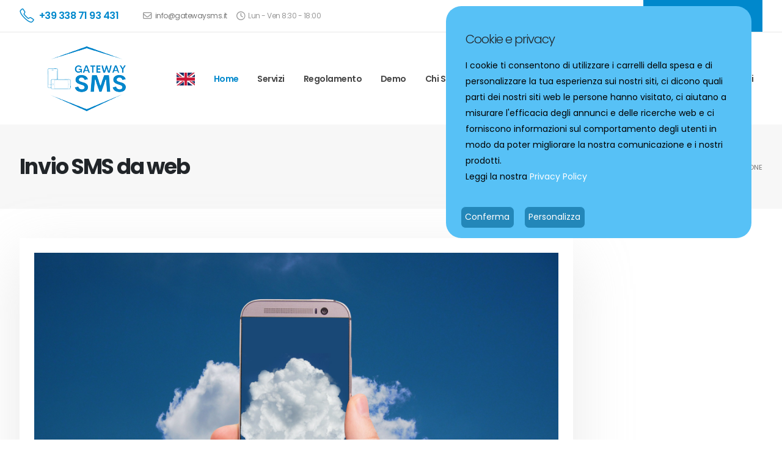

--- FILE ---
content_type: text/html
request_url: https://www.gatewaysms.it/demo_1.html
body_size: 3625
content:
<!DOCTYPE html><html lang="en">	<head>
<!-- Google tag (gtag.js) -->
<script async src="https://www.googletagmanager.com/gtag/js?id=G-XVYDC8HEXX">
</script>
<script>
  window.dataLayer = window.dataLayer || [];
  function gtag(){dataLayer.push(arguments);}
  gtag('js', new Date());

  gtag('config', 'G-XVYDC8HEXX');
</script>
		<!-- Basic -->		<meta charset="utf-8">		<meta name="viewport" content="width=device-width, initial-scale=1">		<title>Gatewaysms.it Spedisci SMS in tutto il mondo</title>			<meta name="keywords" content="Spedire SMS Inviare SMS" />		<meta name="description" content="Spedizione di SMS in tutto il mondo">		<meta name="author" content="servitelit.com">		<!-- Favicon -->		<link rel="shortcut icon" href="img/favicon.ico" type="image/x-icon" />		<link rel="apple-touch-icon" href="img/apple-touch-icon.png">		<!-- Mobile Metas -->		<meta name="viewport" content="width=device-width, initial-scale=1, minimum-scale=1.0, shrink-to-fit=no">		<!-- Web Fonts  -->				<link id="googleFonts" href="https://fonts.googleapis.com/css?family=Poppins:300,400,500,600,700&display=swap" rel="stylesheet" type="text/css">		<!-- Vendor CSS -->		<link rel="stylesheet" href="vendor/bootstrap/css/bootstrap.min.css">				<link rel="stylesheet" href="vendor/fontawesome-free/css/all.min.css">				<link rel="stylesheet" href="vendor/animate/animate.compat.css">				<link rel="stylesheet" href="vendor/simple-line-icons/css/simple-line-icons.min.css">				<link rel="stylesheet" href="vendor/owl.carousel/assets/owl.carousel.min.css">				<link rel="stylesheet" href="vendor/owl.carousel/assets/owl.theme.default.min.css">				<link rel="stylesheet" href="vendor/magnific-popup/magnific-popup.min.css">		<!-- Theme CSS -->		<link rel="stylesheet" href="css/theme.css">		<link rel="stylesheet" href="css/theme-elements.css">		<link rel="stylesheet" href="css/theme-blog.css">		<link rel="stylesheet" href="css/theme-shop.css">        <link rel="stylesheet" href="css/gdpr-cookie.css" >		<!-- Demo CSS -->		<link rel="stylesheet" href="css/style.css">		<!-- Skin CSS -->		<link id="skinCSS" rel="stylesheet" href="css/skins/skin.css">		<!-- Theme Custom CSS -->		<link rel="stylesheet" href="css/custom.css">		<!-- Head Libs -->		<script src="vendor/modernizr/modernizr.min.js"></script>	</head>	<body>		<div class="body">			<header id="header" class="header-effect-shrink" data-plugin-options="{'stickyEnabled': true, 'stickyEffect': 'shrink', 'stickyEnableOnBoxed': true, 'stickyEnableOnMobile': false, 'stickyChangeLogo': true, 'stickyStartAt': 120, 'stickyHeaderContainerHeight': 70}">				<div class="header-body border-top-0">					<div class="header-top header-top-default header-top-borders border-bottom-0 bg-color-light">						<div class="container h-100">							<div class="header-row h-100">								<div class="header-column justify-content-between">									<div class="header-row">										<nav class="header-nav-top w-100">											<ul class="nav nav-pills justify-content-between w-100 h-100">												<li class="nav-item py-2 d-none d-xl-inline-flex">													<span class="header-top-phone py-2 d-flex align-items-center text-color-primary font-weight-semibold text-uppercase">														<i class="icon-phone icons text-5 me-2"></i> <a href="#">+39 338 71 93 431</a>													</span>													<span class="header-top-email px-0 font-weight-normal d-flex align-items-center"><i class="far fa-envelope text-4"></i>  <a class="text-color-default" href="mailto:info@gatewaysms.it">info@gatewaysms.it</a></span>													<span class="header-top-opening-hours px-0 font-weight-normal d-flex align-items-center"><i class="far fa-clock text-4"></i>Lun - Ven  8:30 - 18:00</span>												</li>												<li class="nav-item nav-item-header-top-socials d-flex justify-content-between">																																																				<span class="header-top-button-make-as-appoitment d-inline-flex align-items-center justify-content-center h-100 p-0 align-top">														<a href="iscriviti.php?l=it" class="d-flex align-items-center justify-content-center h-100 w-100 btn-primary font-weight-normal text-decoration-none">ISCRIVITI E' GRATIS</a>													</span>												</li>											</ul>										</nav>									</div>								</div>							</div>						</div>					</div>					<div class="header-container container bg-color-light">						<div class="header-row">							<div class="header-column header-column-logo">								<div class="header-row">									<div class="header-logo">										<a href="index.html">											<img width="233" height="118" alt="gateway SMS spedizione SMS " src="img/logo.png">										</a>									</div>								</div>							</div>							<div class="header-column header-column-nav-menu justify-content-end">								<div class="header-row">									<div class="header-nav header-nav-links order-2 order-lg-1">										<div class="header-nav-main header-nav-main-square header-nav-main-effect-1 header-nav-main-sub-effect-1">											<nav class="collapse">												<ul class="nav nav-pills" id="mainNav">													<li class="dropdown-secondary">														<a class="nav-link active" href="index_en.html">															<img alt="english site" width="30" height="21" src="img/en.png">														</a>													</li>													<li class="dropdown-secondary">														<a class="nav-link active" href="index.html">															Home														</a>													</li>													<li class="dropdown-secondary">														<a class="nav-link" href="servizi_it.html">															Servizi														</a>													</li>													<li class="dropdown-secondary">														<a class="nav-link" href="regolamento_it.html">															Regolamento														</a>													</li>													<li class="dropdown-secondary">														<a class="nav-link" href="demo_it.html">															Demo														</a>																																										</li>													<li class="dropdown-secondary">														<a class="nav-link" href="chisiamo_it.html">															Chi Siamo														</a>													</li>													<li class="dropdown-secondary">														<a class="nav-link" href="contatto.php?l=it">															Contatto														</a>													</li>													<li class="dropdown-secondary">														<a class="nav-link" href="iscriviti.php?l=it">															Iscriviti														</a>													</li>													<li class="dropdown-secondary">														<a class="nav-linke" href="prezzi_it.html">															Prezzi														</a>													</li>													<li class="dropdown-secondary">														<a class="nav-linke" href="copertura_it.html">															Copertura														</a>													</li>													<li class="dropdown-secondary">														<a class="nav-link" href="https://gatewaysms.it/login.php">														 Login Utenti														</a>													</li>												</ul>											</nav>										</div>										<button class="btn header-btn-collapse-nav" data-bs-toggle="collapse" data-bs-target=".header-nav-main nav">											<i class="fas fa-bars"></i>										</button>									</div>								</div>							</div>							<div class="header-column header-column-search justify-content-center align-items-end">								<div class="header-nav-features">									<div class="header-nav-feature header-nav-features-search d-inline-flex">																	</div>								</div>							</div>						</div>					</div>				</div>			</header>
			<div role="main" class="main">
				<section class="page-header page-header-modern bg-color-light-scale-1 page-header-md m-0">
					<div class="container">
						<div class="row">
							<div class="col-md-8 order-2 order-md-1 align-self-center p-static">
								<h1 class="text-dark font-weight-bold text-9 appear-animation" data-appear-animation="fadeIn" data-appear-animation-delay="100">Invio SMS da web</h1>
							</div>
							<div class="col-md-4 order-1 order-md-2 align-self-center">
								<ul class="breadcrumb d-block text-md-end appear-animation" data-appear-animation="fadeIn" data-appear-animation-delay="300">
									<li><a href="index.html">Home</a></li>
									<li><a href="demo_it.html">Demo</a></li>
									<li class="active">Introduzione</li>
								</ul>
							</div>
						</div>
					</div>
				</section>
				<div class="container py-5">
					<div class="row">
						<div class="col-lg-9">
							<article>
								<div class="card border-0 border-radius-0 mb-5 box-shadow-1">
									<div class="card-body p-4 z-index-1">
										
										<div class="post-image pb-4">
											<img class="card-img-top border-radius-0" src="img/demo_1.jpg" alt="Invio SMS introduzione">
										</div>
										<div class="card-body p-0">
											<p>GatewaySMS.it è un completo sistema integrato per la spedizione di SMS da web, da server, con email o da qualisasi dispositivo in grado di inviare una email. E' stato sviluppato 											con lo scopo di essere il più semplice e veloce da usare. La nostra interfaccia web è stata studiata da specialisti dell'ergonomia e della comunicazione per essere la più intuitiva possibile.<br>											Con GatewaySMS.it è possibile inviare SMS direttamente dal pannello web collegandosi con il proprio PC, il tablet o lo smartphone. Oppure si può spedire un sms interfacciando i vostri sistemi al nostro 											gateway di invio SMS. L'interfacciamento è molto semplice e a richiesta forniamo un semplice programma in php pronto per il collegamento											</p>
											
											<hr class="my-5">
											
											
										</div>
									</div>
								</div>
							</article>
						</div>
						
					</div>
				</div>
			
				
			</div>
			<footer id="footer" class="m-0 bg-color-quaternary">
				<div class="container">
					<div class="row py-5">
						<div class="col-sm-12 pb-4 pb-lg-0 col-lg-2 mb-2 d-flex align-items-center">
							<img src="img/logo.png" width="233" height="118" alt="Logo Footer">
						</div>
						<div class="col-sm-6 col-lg-3 footer-column footer-column-get-in-touch">
							<h4 class="mb-4 text-uppercase">Contatto</h4>
							<div class="info custom-info mb-4">
								<div class="custom-info-block custom-info-block-address">
									<span class="text-color-default font-weight-bold text-uppercase title-custom-info-block title-custom-info-block-address">Indirizzo</span>
									<span class="font-weight-normal text-color-light text-custom-info-block p-relative bottom-6 text-custom-info-block-address">The Penthouse, 20 Lyons Range Court, Bisazza street, Sliema SLM 1640 - Malta</span>
								</div>
								<div class="custom-info-block custom-info-block-phone">
									<span class="text-color-default font-weight-bold text-uppercase title-custom-info-block title-custom-info-block-phone">Telefono</span>
									<span class="font-weight-normal text-color-light text-custom-info-block p-relative bottom-6 text-custom-info-block-phone">+39 338 71 93 431</span>
								</div>
								<div class="custom-info-block custom-info-block-email">
									<span class="text-color-default font-weight-bold text-uppercase title-custom-info-block title-custom-info-block-email">Email</span>
									<span class="font-weight-normal text-color-light text-custom-info-block p-relative bottom-6 text-custom-info-block-email"><a class="text-color-light" href="mailto:info@gatewaysms.it">info@gatewaysms.it</a></span>
								</div>
								<div class="custom-info-block custom-info-block-working-days">
									<span class="text-color-default font-weight-bold text-uppercase title-custom-info-block title-custom-info-block-working-days">Orari Assistenza</span>
									<span class="font-weight-normal text-color-light text-custom-info-block text-custom-info-block-working-days">Lun - Ven  8:30 - 18:00</span>
								</div>
							</div>
							
						</div>
						<div class="col-sm-6 pt-5 pt-md-0 col-lg-4">
							<div class="nav-footer-container">
								<h4 class="mb-4 text-uppercase">Link Rapidi</h4>
								<div class="nav-footer d-flex">
									<ul>
										<li>
											<a href="index.html">Home</a>
										</li>
										<li>
											<a href="chisiamo_it.html">Chi Siamo</a>
										</li>
										<li>
											<a href="servizi_it.html">Servizi</a>
										</li>
										<li>
											<a href="prezzi_it.html">Prezzi</a>
										</li>
											<li>
											<a href="copertura_it.html">Copertura</a>
										</li>
										<li>
											<a href="contatto.php?l=it">Contatto</a>
										</li>
										<li>
											<a href="regolamento_it.html">Regolamento</a>
										</li>
										<li>
											<a href="iscriviti.php?l=it">Iscrizione</a>
										</li>
										<li>
											<a href="privacy_it.html">Privacy Policy</a>
										</li>
										<li>
											<a href="cookie_it.html">Cookie Policy</a>
										</li>
																			
									</ul>
									
								</div>
							</div>
						</div>
						<div class="col-sm-12 pt-4 pt-lg-0 col-lg-3 text-start ms-lg-auto footer-column footer-column-opening-hours">
							<h4 class="mb-4 text-uppercase">Servizi</h4>
							<div class="info custom-info pt-0">
								<span>Invio SMS</span>
							</div>
							<div class="info custom-info">
								<span>Ricezione SMS</span>
							</div>
							<div class="info custom-info">
								<span>Invio SMS con OTP</span>
							</div>
							<div class="info custom-info">
								<span>Spedizione SMS pubblicitari</span>
							</div>
							<div class="info custom-info">
								<span>Alert allarmi e sistemi automatici</span>
							</div>
							<div class="info custom-info pb-0 border-bottom-0">
								<span>Spedizione SMS massiva</span>
							</div>
						</div>
					</div>
				</div>
				<div class="footer-copyright pt-3 pb-3 container bg-color-quaternary">
					<div class="row">
						<div class="col-lg-12 text-center m-0 pb-4">
							<p class="text-color-default">©  <script>document.write(new Date().getFullYear());</script> <a href="https://servitelit.com" target="_blank">Servitel Ltd The Hosting Company</a></p>
						</div>
					</div>
				</div>
			</footer>
		</div>

		<!-- Vendor -->
		<script src="vendor/plugins/js/plugins.min.js"></script>
        <script src="vendor/owl.carousel/owl.carousel.min.js"></script>
        <script src="js/gdpr-cookie.js"></script>
		<!-- Theme Base, Components and Settings -->
		<script src="js/theme.js"></script>

		<!-- Theme Custom -->
		<script src="js/custom.js"></script>

		<!-- Theme Initialization Files -->
		<script src="js/theme.init.js"></script>
<script> $.gdprcookie.init();</script>
	</body>

--- FILE ---
content_type: text/css
request_url: https://www.gatewaysms.it/css/gdpr-cookie.css
body_size: 381
content:
/* GDPR Cookie dialog */

.gdprcookie  {
    position: fixed;
    color: #000000;
    font-size: 14px;
    line-height: 1.5em;
    right: 50px;
    top: 10px;
    max-width: 500px;
    padding: 1rem;
    background: #57c1f6;
    z-index: 10000;
    border-radius: 25px;
    border-color:#000000;
}


.gdprcookie-intro {
    font-size: 14px;
    color: #000000;
    line-height: 1.5em;
    padding: 1rem;
    background: #57c1f6;
   
}
.gdprcookie h1{
 font-size: 20px;
 margin-bottom: .5rem;
}
.gdprcookie h2 {
    font-size: 24px;
}
.gdprcookie a {
    color: inherit;
}


/* GDPR Cookie buttons */

.gdprcookie button {
    text-align: center;
    color: white;
    font-family: inherit;
    font-size: 14px;
    padding: .4rem;
    border: solid .05rem #57c1f6;
    border-radius: 8px;
    margin: 0 .5rem;
    background: #2387B9;
    cursor: pointer;
}
.gdprcookie a:link {
 color:#ffffff;
}
.gdprcookie a:visited {
 color:#ffffff;
}

/*
.button-class {
    color: white!important;
    font-family: inherit;
    font-size: 10px!important;
    padding: .4rem;
    border: solid .05rem #57c1f6;
    border-radius: 8px!important;
    margin: 0 .5rem;
    background: #57c1f6!important;
    cursor: pointer;
}*/
.gdprcookie-buttons button:disabled {
    color: rgba(255,255,255,.5);
}


/* GDPR Cookie types */

.gdprcookie-types ul {
    overflow: hidden;
    padding: 0;
    margin: 0 0 1rem;
}
.gdprcookie-types li {
    display: block;
    list-style: none;
    float: left;
    width: 50%;
    padding: 0;
    margin: 0;
}
.gdprcookie-types input[type=checkbox] {
    margin-right: .25rem;
}

--- FILE ---
content_type: text/css
request_url: https://www.gatewaysms.it/css/style.css
body_size: 2060
content:


body {
		font-family: "Poppins", sans-serif;
}

/*
* Container
*/
@media (min-width: 1240px) {
		.container {
				max-width: 1240px !important;
		}
}

/*
* Border
*/
.border-color-grey {
		border-color: #e7e7e7 !important;
}

/*
* Header
*/
.header-top {
		border-bottom: 1px solid #e7e7e7 !important;
}

.header-top .header-top-phone {
		font-size: 16px !important;
		padding: 6px 40px 6px 0 !important;
}

.header-top .header-top-phone img {
		margin-right: 7px;
}

.header-top .header-top-email,
.header-top .header-top-opening-hours {
		font-size: 12px !important;
		letter-spacing: -0.3px;
}

.header-top .header-top-email i,
.header-top .header-top-opening-hours i {
		margin-right: 6px !important;
}

.header-top .header-top-email {
		margin-right: 15px;
}

@media (max-width: 1199px) {
		.header-top .nav-item-header-top-socials {
				width: 100%;
		}
}

.header-top .nav-item-header-top-socials .header-top-socials ul li {
		margin-right: 30px;
}

.header-top .nav-item-header-top-socials .header-top-socials ul li i {
		font-size: 15px !important;
}

.header-top .header-top-button-make-as-appoitment {
		width: 195px;
}

.header-top .header-top-button-make-as-appoitment a {
		font-size: 12px;
}

/*
* Header Container
*/
.header-container .header-nav .nav li > a {
		text-transform: none !important;
		font-size: 14px !important;
}

.header-container .header-nav .nav li .dropdown-menu a {
		font-size: 0.8em !important;
}

.header-container .header-nav .nav li:hover > a {
		background: #fff !important;
}

.header-container .header-nav .nav li:hover > a:before {
		border-bottom: 0 !important;
}

.header-container .header-nav .nav li:hover > a + ul.dropdown-menu {
		border-top: 0 !important;
		margin-top: -5px !important;
}

/*
* Header Search
*/
.header-column-search {
		flex-grow: 0.14 !important;
}

@media (max-width: 1199px) {
		.header-column-search {
				flex-grow: 0.3 !important;
		}
}

@media (max-width: 991px) {
		.header-column-search {
				order: 2;
				flex-grow: 0.1 !important;
				width: 100%;
				padding-right: 15px;
		}
}

@media (max-width: 991px) {
		.header-column-logo {
				order: 1;
		}
}

@media (max-width: 991px) {
		.header-column-nav-menu {
				order: 3;
				flex-grow: 0.1 !important;
		}
}

.header-nav-features {
		padding: 0 !important;
		margin: 0 !important;
}

.header-nav-features:not(.header-nav-features-no-border):before {
		display: none !important;
}

/*
* Carousel Slider
*/
.custom-dots-style-1 .owl-dots .owl-dot {
		background: transparent;
		border-radius: 100%;
		width: 20px;
		height: 20px;
		display: inline-flex;
		align-items: center;
		justify-content: center;
		border: 2px solid #212121;
}

.custom-dots-style-1 .owl-dots .owl-dot > span {
		background: transparent !important;
}

.custom-dots-style-1 .owl-dots .owl-dot.active > span {
		background: #212121 !important;
}

.custom-dots-style-1 .owl-dots .owl-dot + .owl-dot {
		margin-left: 6px !important;
}

/*
* Cards
*/
.custom-cards {
		position: relative;
		min-height: 300px;
}

@media (max-width: 1199px) {
		.custom-cards {
				height: auto;
		}
}

.custom-cards .cards-container {
		position: absolute;
		top: -70%;
		left: 0;
}

@media (max-width: 1199px) {
		.custom-cards .cards-container {
				position: static;
		}
}

.custom-cards .cards-container .card {
		min-height: 420px;
}

.custom-cards .cards-container .card .card-body {
		padding: 50px;
}

.custom-cards .cards-container .card .card-body img {
		padding-bottom: 20px;
}

.custom-cards .cards-container .card .card-body .card-title {
		font-size: 24px;
}

.custom-cards .cards-container .card .card-body .card-text,
.custom-cards .cards-container .card .card-body .card-title {
		margin: 0;
}

/*
* Custom List Icons
*/
.custom-list-icons li {
		line-height: 35px !important;
		padding-left: 52px !important;
}

.custom-list-icons li i {
		border-color: #e7e7e7 !important;
		width: 40px !important;
		height: 40px !important;
		line-height: 33px !important;
		top: 0 !important;
}

.custom-list-icons:first-child li {
		padding-right: 60px !important;
}

/*
* Custom Carousel
*/
.custom-owl-carousel .owl-next:before {
		content: "\f061" !important;
		color: #212529 !important;
		font-size: 20px !important;
}

.custom-owl-carousel .owl-prev:before {
		content: "\f060" !important;
		color: #212529 !important;
		font-size: 20px !important;
}

.custom-owl-carousel .owl-carousel .owl-nav {
		top: 40%;
}

/*
* About Me
*/
.more-about {
		background-color: #FFF;
		background-position-y: center;
		background-repeat: no-repeat;
		background-size: contain;
		height: auto;
		position: relative;
		overflow: hidden;
		margin-bottom: 70px;
}

@media (max-width: 991px) {
		.more-about {
				padding-top: 70%;
				position: static;
				background-size: 100%;
				background-position: 0 0;
				background-color: #FFF;
				margin-bottom: 0;
				overflow: auto;
		}
}

@media (min-width: 992px) {
		.more-about .col-cuttin-more-about:before {
				content: '';
				position: absolute;
				top: -35%;
				right: -90%;
				width: 100%;
				height: 100%;
				background: #fff;
				z-index: 0;
				transform: rotate(75deg);
		}
		.more-about .col-cuttin-more-about:after {
				content: '';
				position: absolute;
				top: 35%;
				right: -90%;
				width: 100%;
				height: 100%;
				background: #fff;
				z-index: 0;
				transform: rotate(-75deg);
		}
}

@media (min-width: 992px) and (max-width: 1200px) {
		.more-about {
				background-size: 130%;
		}
		.more-about .col-cuttin-more-about:before {
				right: -127%;
				top: -38%;
		}
		.more-about .col-cuttin-more-about:after {
				right: -127%;
				top: 38%;
		}
}

/*
* Patient Reviews
*/
.patient-reviews {
		background-position: right;
		background-repeat: no-repeat;
		background-color: #fff;
		background-size: contain;
		height: auto;
		position: relative;
		overflow: hidden;
}

@media (max-width: 1199px) {
		.patient-reviews {
				padding-top: 51%;
				position: static;
				background-size: 100%;
				background-position: 0 0;
				background-color: #FFF;
				margin-bottom: 0;
				overflow: auto;
		}
}

@media (min-width: 1200px) {
		.patient-reviews .col-cutting-patient-reviews:before {
				content: '';
				position: absolute;
				top: -50%;
				left: -68%;
				width: 100%;
				height: 100%;
				background: #fff;
				z-index: 0;
				transform: rotate(-70deg);
		}
		.patient-reviews .col-cutting-patient-reviews:after {
				content: '';
				position: absolute;
				top: 50%;
				left: -68%;
				width: 100%;
				height: 100%;
				background: #fff;
				z-index: 0;
				transform: rotate(70deg);
		}
}

@media (max-width: 991px) {
		.patient-reviews {
				padding-top: 54%;
		}
}

.patient-reviews section.section {
		padding: 90px 0 !important;
}

@media (max-width: 1199px) {
		.patient-reviews section.section {
				padding: 30px 0 70px !important;
		}
}

.patient-reviews section.section .owl-carousel .owl-nav {
		top: 19%;
}

.patient-reviews section.section p.lead {
		font-size: 14px;
}

.patient-reviews section.section h4.review-signature {
		font-size: 18px;
}

.patient-reviews .owl-stage-outer .owl-item {
		padding: 0 60px;
}

.patient-reviews .owl-next {
		transform: none !important;
}

.patient-reviews .owl-next:before {
		content: "\f060" !important;
		color: #212529 !important;
		font-family: 'Font Awesome 6 Free' !important;
		font-weight: 900 !important;
		font-size: 20px !important;
		left: 1px !important;
		top: -1px !important;
		border: none !important;
		position: static !important;
		transform: none !important;
}

.patient-reviews .owl-next:after {
		display: none !important;
}

.patient-reviews .owl-prev {
		transform: none !important;
}

.patient-reviews .owl-prev:before {
		content: "\f060" !important;
		color: #212529 !important;
		font-family: 'Font Awesome 6 Free' !important;
		font-weight: 900 !important;
		font-size: 20px !important;
		left: 1px !important;
		top: -1px !important;
		border: none !important;
		position: static !important;
		transform: none !important;
}

.patient-reviews .owl-prev:after {
		display: none !important;
}

.patient-reviews .review-quotes {
		left: 0;
		width: 10%;
}

.patient-reviews .review-quotes + .lead {
		width: 90%;
}

/*
* Medical Services
*/
.medical-services {
		background-repeat: no-repeat;
		background-attachment: fixed;
		background-size: cover;
}

.medical-services .cards-medical-services {
		margin-bottom: 32px;
}

.medical-services .cards-medical-services .card {
		margin-bottom: 30px;
}

.medical-services .section-funnel-layer-bottom {
		position: absolute;
		bottom: 0;
		left: 0;
		width: 100%;
		padding: 96px 0;
		padding: 6rem 0;
		transform: translate3d(0, 99%, 0);
		z-index: 20;
}

@media (max-width: 1199px) {
		.medical-services .section-funnel-layer-bottom {
				display: none;
		}
}

.medical-services .section-funnel-layer-bottom .section-funnel-layer:nth-child(1) {
		transform: skewY(-4.7deg);
		position: absolute;
		top: 0;
		left: -50%;
		width: 100%;
		height: 100%;
		z-index: 6;
}

.medical-services .section-funnel-layer-bottom .section-funnel-layer:nth-child(2) {
		transform: skewY(-175.3deg);
		position: absolute;
		top: 0;
		left: 50%;
		width: 100%;
		height: 100%;
		z-index: 6;
}

/*
* Google Maps
*/
#googlemaps {
		min-height: 480px;
}

/*
* Contact Form
*/
.custom-form-style-1 .form-control {
		border: 0;
		padding: 19.2px;
		padding: 1.2rem;
		box-shadow: none !important;
		height: auto;
		background: #F4F4F4 !important;
}

/*
* Footer Top Info
*/
.footer-top-info {
		margin-bottom: -1px;
}

.footer-top-info .footer-top-info-detail {
		position: relative;
		width: 100%;
		padding-right: 190px;
}

@media (max-width: 991px) {
		.footer-top-info .footer-top-info-detail {
				margin: 15px;
		}
}

@media (max-width: 575px) {
		.footer-top-info .footer-top-info-detail {
				margin: 0;
				margin-left: -10px;
		}
}

.footer-top-info .footer-top-info-desc {
		white-space: nowrap;
		width: 100%;
		overflow: hidden;
		text-overflow: ellipsis;
}

.footer-top-info .btn-footer-top-info {
		width: 180px;
		height: 55px;
		line-height: 51px;
		position: absolute;
		right: 20px;
}

.footer-top-info .btn-footer-top-info:hover {
		border-color: #FFF !important;
}

@media (max-width: 991px) {
		.footer-top-info .btn-footer-top-info {
				margin-right: 15px;
		}
}

@media (max-width: 575px) {
		.footer-top-info .btn-footer-top-info {
				margin-right: -5px;
		}
}

/*
* Footer
*/
#footer .custom-info .custom-info-block span {
		display: block;
		font-size: 14px;
}

#footer .custom-info .custom-info-block span.title-custom-info-block {
		letter-spacing: -0.35px;
}

#footer .custom-info .custom-info-block span.text-custom-info-block {
		letter-spacing: -0.35px;
}

#footer .nav-footer > ul {
		padding: 0;
}

#footer .nav-footer > ul li {
		list-style: none;
}

#footer .social-icons li {
		margin: -1px 13px 0 0;
}

#footer .social-icons li a {
		width: 38px;
		height: 38px;
		line-height: 41px;
}

#footer .social-icons li:hover a {
		color: #333 !important;
}

#footer .footer-copyright {
		border-top: 1px solid rgba(225, 225, 225, 0.1);
}

#footer .footer-column-opening-hours .custom-info {
		padding: 15px 0;
		border-bottom: 1px solid rgba(225, 225, 225, 0.1);
}


--- FILE ---
content_type: text/css
request_url: https://www.gatewaysms.it/css/custom.css
body_size: 55
content:
.destra {
 text-align: right;
}

.size-25 {
 width: 25%;
}
.size-35 {
 width: 35%;
}
.size-40 {
 width: 40%;
}

.rosso {
 color: #fe002a !important;
}

.cornice {
border-style:solid; 
border-color:#B4C7E7; 
border-width:3px !important;
border-radius: 30px;
/*margin: 5px;*/
-moz-border-radius: 30px 30px 30px 30px;
-webkit-border-radius: 30px 30px 30px 30px;
}
.centrato {
 text-align: center !important;
 width: 90% !important;
 margin: 0 auto;
}



